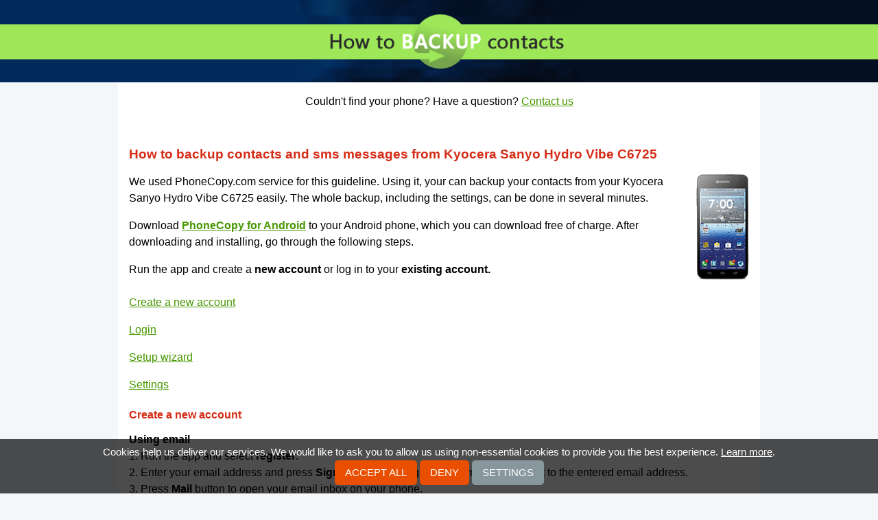

--- FILE ---
content_type: text/html;charset=utf-8
request_url: https://www.howtobackupcontacts.com/kyocera_sanyo_hydro_vibe_c6725
body_size: 6058
content:
<!DOCTYPE html>
<html lang="en" data-lang="en">
<head>
    <meta charset="utf-8" />
    <title>How to backup contacts and sms messages from Kyocera Sanyo Hydro Vibe C6725</title>
    <meta property="og:url" content="https://www.howtobackupcontacts.com/kyocera_sanyo_hydro_vibe_c6725" />
    <meta property="og:title" content="Guide how to backup contacts and sms messages from kyocera sanyo hydro vibe c6725" />
    <meta property="og:description" content="Read instructions how to backup contacts and sms messages from kyocera sanyo hydro vibe c6725 or save data from various other mobile devices for free to keep them safe for phone exchange or just in case of loss or damage." />
    <meta property="og:image" content="https://www.howtobackupcontacts.com/static/images/ogimage.png" />
    <meta property="og:type" content="article" />
    <meta property="og:site_name" content="howtobackupcontacts.com" />
    <meta name="twitter:card" content="summary" />
    <meta name="twitter:title" content="Guide how to backup contacts and sms messages from kyocera sanyo hydro vibe c6725" />
    <meta name="twitter:description" content="Read instructions how to backup contacts and sms messages from kyocera sanyo hydro vibe c6725 or save data from various other mobile devices for free to keep them safe for phone exchange or just in case of loss or damage."/>
    <meta name="twitter:image" content="https://www.howtobackupcontacts.com/static/images/favicon-96x96.png" />
    <meta name="viewport" content="initial-scale=1.0, user-scalable=yes">
    <meta name="author" content="howtobackupcontacts.com">
    <meta name="description" content="Read instructions how to backup contacts and sms messages from kyocera sanyo hydro vibe c6725 or save data from various other mobile devices for free to keep them safe for phone exchange or just in case of loss or damage." />
    <meta name="keywords" content="iphone, android, nokia, samsung, phone, contacts backup, cloud, windows">
    <link rel="canonical" href="https://www.howtobackupcontacts.com/kyocera_sanyo_hydro_vibe_c6725">
    <link href="/static/css/application.css?t=20260114T131442" rel="stylesheet" media="screen">
    <link href="/static/css/cookie-bar.css?t=20260114T131442" rel="stylesheet" media="screen">
    <link rel="apple-touch-icon" sizes="57x57" href="/static/images/apple-touch-icon-57x57.png">
    <link rel="apple-touch-icon" sizes="114x114" href="/static/images/apple-touch-icon-114x114.png">
    <link rel="apple-touch-icon" sizes="72x72" href="/static/images/apple-touch-icon-72x72.png">
    <link rel="apple-touch-icon" sizes="144x144" href="/static/images/apple-touch-icon-144x144.png">
    <link rel="apple-touch-icon" sizes="60x60" href="/static/images/apple-touch-icon-60x60.png">
    <link rel="apple-touch-icon" sizes="120x120" href="/static/images/apple-touch-icon-120x120.png">
    <link rel="apple-touch-icon" sizes="76x76" href="/static/images/apple-touch-icon-76x76.png">
    <link rel="apple-touch-icon" sizes="152x152" href="/static/images/apple-touch-icon-152x152.png">
    <link rel="shortcut icon" type="image/png" href="/static/images/favicon-160x160.png" sizes="160x160">
    <link rel="shortcut icon" type="image/png" href="/static/images/favicon-96x96.png" sizes="96x96">
    <link rel="shortcut icon" type="image/png" href="/static/images/favicon-16x16.png" sizes="16x16">
    <link rel="shortcut icon" type="image/png" href="/static/images/favicon-32x32.png" sizes="32x32">
    <meta name="msapplication-TileColor" content="#2b5797">
    <meta name="msapplication-TileImage" content="/mstile-144x144.png">
    

<script type="text/javascript">
  var _gaq = _gaq || [];
</script>
<script type="text/javascript">
function enableAnalytics(){
    console.debug("Analytics disabled by server config");
}
</script>
<script type="text/javascript" src="/static/js/cookie-bar.js"></script>
<script type="text/javascript" >
    _CookieBar.cookieArticle = 'https://www.phonecopy.com/pages/cookies_policy';
    _CookieBar.onStatisticsEnabled = function(){
        enableAnalytics();
    }
</script>
</head>


<body class="guideline">
<div class="header-wrap reduced">
    <div class="logo">
        <a href="/">
        <img src="/static/images/logo.png" alt="homepage">
        </a>
    </div>
    <div class="header-left"></div>
    <div class="header-right"></div>
    <div class="header" role="navigation">
        <img src="/static/images/background.jpg" alt="header">
    </div>
</div>

<div class="main">
<div class="content-wrap" id="content" role="main">
    <div id="message">
        
    </div>
<div>Couldn't find your phone? Have a question? <a href="/#form">Contact us</a></div>
<div id="guideline" class="content">
<h1>How to backup contacts and sms messages from Kyocera Sanyo Hydro Vibe C6725</h1>
<div class="phone_image"><img src="/dynamic/phone_images/kyocera-hydro-vibe_c6725.png"></div>
<div class="guideline" id="main">
<p>We used PhoneCopy.com service for this guideline. Using it, your can backup your contacts from your Kyocera Sanyo Hydro Vibe C6725 easily. The whole backup, including the settings, can be done in several minutes.</p>
<p>Download <a href="https://play.google.com/store/apps/details?id=com.phonecopy.android"><strong>PhoneCopy for Android</strong></a> to your Android phone, which you can download free of charge. After downloading and installing, go through the following steps.</p>

<p>
Run the app and create a <strong>new account</strong> or log in to your <strong>existing account.</strong>
</p>

<ul class="outline-list" style="list-style: none;line-height: 2.5em;">
<li><a href="#registration" class="simple-button">Create a new account</a></li>
<li><a href="#login" class="simple-button">Login</a></li>
<li><a href="#guide" class="simple-button">Setup wizard</a></li>
<li><a href="#menu" class="simple-button">Settings</a></li>
</ul>

<div class="article-row odd ">
        <a name="registration"></a>

<h2>Create a new account</h2>

<h3>Using email</h3>

<p>
1. Run the app and select <strong>register</strong>.<br>
2. Enter your email address and press <strong>Sign up</strong> button. A registration email will be sent to the entered email address.<br>
3. Press <strong>Mail</strong> button to open your email inbox on your phone.<br>
4. Check the inbox of the specified email inbox (or SPAM folder) on your phone or computer.
</p>

<p>
<img alt="Welcome" src="/dynamic/images/android/sign_up_en_0.png" width="250">
<img alt="Enter email address" src="/dynamic/images/android/sign_up_en_1.png" width="250">
<img alt="Open mailbox" src="/dynamic/images/android/sign_up_en_2.png" width="250">
<img alt="Check of inbox" src="/dynamic/images/android/sign_up_en_3.png" width="250">
</p>

<p>
5. Continue by clicking on the link in the registration email. The app will open to continue registration. If you click on the link on a computer, the registration will continue on the <a href="https://www.phonecopy.com/">PhoneCopy</a> website.<br>
6. Press the <strong>Verify</strong> button to verify the entered email address.<br>
7. Fill in your username and password, and confirm your agreement to the terms and conditions and privacy policy by ticking and press the <strong>Sign up</strong> button.
</p>

<p>
<img alt="Click the link" src="/dynamic/images/android/sign_up_en_4.png" width="250">
<img alt="Verify email" src="/dynamic/images/android/sign_up_en_5.png" width="250">
<img alt="Finish registration" src="/dynamic/images/android/sign_up_en_6.png" width="250">
</p>

<h3>Using a Google account</h3>

<p>
You can use your Google account to create a new PhoneCopy account. In this case, email address verification or password entry is not required during registration.
</p>

<p>
1. Run the application and press the button with the Google icon and the <strong>Sign in</strong> label.<br>
2. Select a Google account (Gmail) to register. If you choose the same email address that you used to register another account, you will be signed in to an existing account.<br>
3. Fill in your username, and confirm your agreement to the terms and conditions and privacy policy by ticking and press the <strong>Sign up</strong> button.
</p>

<p>
<img alt="Welcome" src="/dynamic/images/android/google_signin_en_1.png" width="250">
<img alt="Select account" src="/dynamic/images/android/google_signin_en_2.png" width="250">
<img alt="Finish registration" src="/dynamic/images/android/google_signin_en_3.png" width="250">
</p>
    </div>

<div class="article-row  ">
        <a name="login"></a>

<h2>Login</h2>

<h3>Using credentials</h3>

<p>
1. Run the app and select <strong>sign on</strong>.<br>
2. Fill in your username and password and press the <strong>Sign on</strong> button.
</p>

<p>
<img alt="Welcome" src="/dynamic/images/android/login_en_0.png" width="250">
<img alt="Login" src="/dynamic/images/android/login_en_1.png" width="250">
</p>

<h3>Using QR code</h3>

<p>
If you are going to transfer contacts, SMS, photos and videos from one phone to another, then the possibility of simply logging in another device using a QR code without the need to enter login credentials may come in handy.<br>
A QR code for login is generated on the first phone and you scan the code with the second phone. The app must be allowed to access the camera to scan the code.
</p>

<p>
On the first phone:<br>
1. Run the application. If you are not already signed in to your account, please sign in.<br>
2. On the main screen of the application, select <strong>Show sign-on QR code</strong> in the upper left menu.
</p>

<p>
<img alt="App main screen" src="/dynamic/images/android/show_qr_en_1.png" width="250">
<img alt="Sign on QR code" src="/dynamic/images/android/show_qr_en_2.png" width="250">
</p>

<p>
Note: The QR code for login can also be generated from your PhoneCopy account on the website. Sign in to your account at <a href="https://www.phonecopy.com/signin?referrer=">PhoneCopy</a> and proceed to <strong>Settings > Devices > Add new device using QR code</strong> or use this link: <a href="/devices/addOtpDevice">Add a new device using QR code</a>
</p>

<p>
On the second phone:<br>
1. Run the app and select <strong>sign on</strong>.<br>
2. Select <strong>Sign on with QR</strong>.<br>
3. Allow access to the camera.
</p>

<p>
<img alt="Welcome" src="/dynamic/images/android/login_en_0.png" width="250">
<img alt="Login using QR code" src="/dynamic/images/android/qr_login_en_1.png" width="250">
<img alt="Allow access to camera" src="/dynamic/images/android/qr_login_en_2.png" width="250">
<img alt="Allow access to camera" src="/dynamic/images/android/qr_login_en_3.png" width="250">
</p>

<p>
4. Aim the QR code that is displayed on the first phone so that it is placed in the red frame.
</p>

<p>
<img alt="QR scanner" src="/dynamic/images/android/qr_login_en_4.png" width="250" width="250">
<img alt="QR code scanning" src="/dynamic/images/android/qr_login_en_5.png" width="250">
</p>

<h3>Using a Google account</h3>

<p>
To log in to an existing PhoneCopy account, select the (Gmail) email address you used during registration. By choosing a different email address, you will register a new account.<br>
</p>

<p>
<img alt="Welcome" src="/dynamic/images/android/google_signin_en_1.png" width="250">
<img alt="Select account" src="/dynamic/images/android/google_signin_en_2.png" width="250">
</p>
    </div>

<div class="article-row odd ">
        <a name="guide"></a>

<h2>Setup wizard</h2>

<p>
After a successful login, the application will guide you through the basic settings for backing up contacts, SMS, call logs, photos and videos from your phone.<br>
Follow the instructions.
</p>

<h3>Contacts backup</h3>

<p>
Allow the application <strong>access to contacts</strong> to back up your contacts from your phone.<br>
Then select the account with the contacts you want to backup or sync to PhoneCopy and press <strong>Next</strong> to continue.
</p>

<p>
Note: If you select multiple accounts with contacts to backup or sync, you must select one of those accounts as the account for create new contacts. Contacts from your PhoneCopy account, which will be created in the web interface or which will be backed up from another of your devices, will then be added to this account.
</p>

<p>
Recommendation: If you select a Gmail account for backup or synchronization of contacts, we recommend that you simultaneously turn off the synchronization of contacts from this account with Google.
</p>

<p>
<img alt="Allow access to contacts" src="/dynamic/images/android/guide_en_1.png" width="250">
<img alt="Allow access to contacts" src="/dynamic/images/android/guide_en_2.png" width="250">
<img alt="Select account for backup or sync" src="/dynamic/images/android/guide_en_3.png" width="250">
</p>

<h3>SMS backup</h3>

<p>
If you want to back up your SMS as well, allow <strong>SMS access</strong> in the next steps, then enable <strong>Synchronize SMS</strong> and press <strong>Next</strong> to continue.<br>
Otherwise, press the <strong>Continue without SMS</strong> button to continue.
</p>

<p>
<img alt="Authorize access to SMS" src="/dynamic/images/android/guide_en_4.png" width="250">
<img alt="Allow access to SMS" src="/dynamic/images/android/guide_en_5.png" width="250">
<img alt="Enable SMS sync" src="/dynamic/images/android/guide_en_6.png" width="250">
</p>

<h3>Media backup (photos and videos)</h3>

<p>
If you want to back up your photos or videos, allow <strong>media access</strong>.<br>
Then choose whether you want to back up photos or videos by enabling <strong>Sync Photos</strong> and <strong>Sync Videos</strong>.<br>
</p>

<p>
You can also set a <strong>mobile data limit</strong> to prevent it from running out. If you back up your media via mobile data, the backup will be interrupted when the set limit is reached.<br>
Press <strong>Next</strong> to continue. 
</p>

<p>
Then select the media albums on the device that you want to back up on PhoneCopy and continue by pressing the <strong>Next</strong> button.<br>
</p>

<p>
If you do not want to back up or restore media, press <strong>Continue without media</strong> instead of allowing media access.
</p>

<p>
<img alt="Authorize access to media" src="/dynamic/images/android/guide_en_7.png" width="250">
<img alt="Allow access to media" src="/dynamic/images/android/guide_en_8.png" width="250">
<img alt="Select media for sync" src="/dynamic/images/android/guide_en_9.png" width="250">
<img alt="Select albums to sync" src="/dynamic/images/android/guide_en_10.png" width="250">
</p>

<h3>Restoring media from another phone</h3>

<p>
If you want to download to your new phone photos or videos that you previously backed up on PhoneCopy from another phone or device, select that device from the list on the following screen and press the <strong>Next</strong> button to continue. 
</p>

<p>
<img alt="Select a media recovery device" src="/dynamic/images/android/guide_en_11.png" width="250">
</p>

<p>
During synchronization with PhoneCopy, the backed up media from the selected devices will be created on your phone, in folders with the names of the individual selected devices from which they originate. These will be placed in the phone storage in folders according to their type, either in "Pictures" or "Movies".
</p>

<h3>Call log backup</h3>

<p>
To backup your call log, in the next steps, allow <strong>call access</strong>, then enable <strong>Synchronize calls</strong> and press <strong>Next</strong> to continue.<br>
If you do not want to back up call log, go to the next step by pressing <strong>Continue without calls</strong>.
</p>

<p>
<img alt="Authorize access to call log," src="/dynamic/images/android/guide_en_12.png" width="250">
<img alt="Allow access to call log" src="/dynamic/images/android/guide_en_13.png" width="250">
<img alt="Enable call log backup" src="/dynamic/images/android/guide_en_14.png" width="250">
</p>

<h3>Allow notifications</h3>

<p>
App running on Android 13 and later will ask the user for permission to <strong>send notifications</strong>.<br>
Application have to display notification during synchronization. Without granted permission to send notifications, synchronizations will not work.<br>
On devices with older versions of Android, this step will not appear.
</p>

<p>
Allow the app to show <strong>notifications</strong>. Then the final screen of the setup wizard will appear.
</p>

<p>
<img alt="Allow notifications" src="/dynamic/images/android/guide_en_15.png" width="250">
<img alt="Allow app to show notifications" src="/dynamic/images/android/guide_en_16.png" width="250">
</p>

<h3>End of wizard</h3>

<p>
The last screen of the setup wizard shows a simple summary of the items from the device that have been selected for backup and the items already backed up to PhoneCopy.<br>
Now you can perform your first synchronization.
</p>

<p>
If you have just registered and your PhoneCopy backup does not contain any data, the application will only offer you a backup of the selected items.<br>
To backup the selected items to PhoneCopy, press the <strong>Backup</strong> button to continue.<br>
</p>

<p>
If you want to postpone the backup until later, press the <strong>Later</strong> button and then the main screen of the application will appear.
</p>

<p>
<img alt="End of setup wizard after registration" src="/dynamic/images/android/guide_en_17.png" width="250">
<img alt="Main screen after registration" src="/dynamic/images/android/guide_en_18.png" width="250">
</p>

<p>
If you have logged in to your already existing account, the application will offer you the following options:
</p>

<p>
<strong>Synchronize</strong> (device - PhoneCopy)<br>
Contacts (and SMS) from the device will be merged with those already backed up on PhoneCopy.<br>
If both sides contain identical contacts or SMS, these items may be duplicated.<br><br>
Tip: To resolve duplicates, you can use our duplicate manager in the PhoneCopy web interface.
</p>

<p>
<strong>Backup</strong> (device › PhoneCopy)<br>
Selected items from the device (contacts, SMS, calls, photos and videos) will be copied to PhoneCopy.<br>
<span style="color:red;">WARNING! Existing contacts, SMS and calls on PhoneCopy will be moved to the trash.</span><br><br>
Tip: Deleted items on PhoneCopy can be restored from the trash at any time. Items that have been deleted more than 365 days ago may be automatically removed.
</p>

<p>
<strong>Restore</strong> (Device ‹ PhoneCopy)<br>
Contacts, SMS, or photos and videos from PhoneCopy will be copied to the device.<br>
<span style="color:red;">WARNING! Existing contacts and SMS on the device will be permanently deleted.</span><br><br>
Tip: If you want to keep existing contacts and SMS on your device, choose <strong>Synchronize</strong>.
</p>

<p>
<strong>Later</strong><br>
Select this option if you want to postpone the backup until later. The main screen of the application will appear.
</p>

<p>
<img alt="End of setup wizard after login" src="/dynamic/images/android/guide_en_19.png" width="250">
<img alt="Main screen after login" src="/dynamic/images/android/guide_en_20.png" width="250">
</p>
    </div>

<div class="article-row  ">
        <a name="menu"></a>

<h2>Settings</h2>

<p>
After logging in and initial application settings, you can change the individual settings at any time.<br>
The settings menu is available at the bottom of the main screen or can also be displayed by swiping the screen from the right.<br>
In the top left corner, a menu of basic functions is available for users.
</p>

<p>
<img alt="Bottom menu" src="/dynamic/images/android/menu_en_1.png" width="250">
<img alt="Side menu" src="/dynamic/images/android/menu_en_2.png" width="250">
<img alt="Top menu" src="/dynamic/images/android/menu_en_3.png" width="250">
</p>

<p>If you exceed the limits for free account, we recommend purchasing the <a href="/en/pages/pricing"><strong>Premium</strong></a> version.</p>
    </div>
<p>Now you have all your contacts backed up on PhoneCopy and you can edit all your contacts in your online account. If you lose your phone or the stored data, or if you just run out of battery, you can see your contacts online.</p>
</div>
<h2>Some additional tips:</h2>
<p>Just as a reminder, the contacts are transferred via your mobile phone service provider, so you need to have data plan activated for the service to work. If you don't have a special data scheme, your carrier will charge you additional fees.</p>
</div>
</div>
</div>

<div class="footer-wrap">
    <div class="quicklinks" role="navigation">
        <div class="footer"><ul>
            <li><a href="/iphone#guideline">backup contacts from iPhone</a></li>
            <li><a href="/android#guideline">backup contacts from Android</a></li>
            <li><a href="/kaios#guideline">backup contacts from KaiOS</a></li>
            <li><a href="/windows#guideline">backup contacts from Windows</a></li>
            <li><a href="/nokia_8110_4g#guideline">backup contacts from Nokia 8110 4G</a></li>
            <li><a href="/nokia_2720_flip#guideline">backup contacts from Nokia 2720 Flip</a></li>
            <li><a href="/blackberry_10#guideline">synchronize contacts from blackberry 10</a></li>
            <li><a href="/nokia_series_40#guideline">backup contacts from Nokia Series 40</a></li>
            <li><a href="/nokia_n8-00#guideline">backup contacts from nokia n8 00 with nokia belle</a></li>
            <li><a href="/samsung_wave_ii_%28gt-s8530%29#guideline">backup contacts from samsung wave ii</a></li>
            <li><a href="/nokia_asha_305#guideline">backup contacts from nokia asha 305</a></li>
        </ul></div>
    </div>
    <div class="site-info" role="contentinfo">
        <div class="sitemap">supported<a href="/manufacturer#list">manufacturers</a>and<a href="/os#list">phone OS</a></div>
        <div class="rights">&copy; 2011 - 2026 All rights reserved howtobackupcontacts.com <a href="#" onclick="_CookieBar.show(); return false;">Cookie settings</a></div>
    </div>
</div>
<div id="acContainer-manufacturer"></div>
<div id="acContainer-model"></div>

    <script type="text/javascript" src="/static/aggregated/base.js?t=20260114T131442"></script>

<script type="text/javascript">
    YAHOO.namespace('pc.config').staticHash = '20260114T131442';
</script>
<script type="application/ld+json">
{
  "@context": "http://schema.org",
  "@type": "Article",
  "mainEntityOfPage": {
    "@type": "WebPage",
    "@id": "https://www.howtobackupcontacts.com"
  },
  "headline": "How to backup contacts and sms messages from Kyocera Sanyo Hydro Vibe C6725",
  "image": [
     "https://www.howtobackupcontacts.com/dynamic/phone_images/kyocera-hydro-vibe_c6725.png"
  ],
  "datePublished": "2015-03-28T10:07:31.297764",
  "dateModified": "2015-03-28T10:07:31.297764",
  "author": {
    "@type": "Organization",
    "name": "howtobackupcontacts.com",
    "logo": {
      "@type": "ImageObject",
      "url": "https://www.howtobackupcontacts.com/static/images/favicon-160x160.png"
    }
  },
   "publisher": {
    "@type": "Organization",
    "name": "howtobackupcontacts.com",
    "logo": {
      "@type": "ImageObject",
      "url": "https://www.howtobackupcontacts.com/static/images/favicon-160x160.png"
    }
  },
  "description": "We used PhoneCopy.com service for this guideline. Using it, your can backup your contacts from your Kyocera Sanyo Hydro Vibe C6725 easily. The whole backup, including the settings, can be done in several minutes."
}
</script>
</body>
</html>


--- FILE ---
content_type: text/css
request_url: https://www.howtobackupcontacts.com/static/css/application.css?t=20260114T131442
body_size: 2293
content:
html{margin:0;padding:0;border:0}.bp-reset-element,body,h1,h2,h3,h4,h5,h6,article,aside,details,figcaption,figure,footer,header,hgroup,menu,nav,section,summary,blockquote,q,th,td,caption,table,div,span,object,iframe,p,pre,a,abbr,acronym,address,code,del,dfn,em,img,dl,dt,dd,ol,ul,li,fieldset,form,label,legend,caption,tbody,tfoot,thead,tr{margin:0;padding:0;border:0;font-weight:inherit;font-style:inherit;font-size:100%;font-family:inherit;vertical-align:baseline}article,aside,details,figcaption,figure,footer,header,hgroup,menu,nav,section,summary{display:block}blockquote,q{quotes:"" ""}blockquote:before,blockquote:after,q:before,q:after{content:""}th,td,caption{float:none!important;text-align:left;font-weight:normal;vertical-align:middle}table{border-collapse:separate;border-spacing:0;vertical-align:middle}a img{border:0}.fancy-button-reset-base-class{font-family:"Lucida Grande",Lucida,Arial,sans-serif;background:url('/static/images/button_bg.png?1768396483') repeat-x bottom left;margin:0;width:auto;overflow:visible;display:inline-block;cursor:pointer;text-decoration:none;border-style:solid;font-weight:bold}.fancy-button-reset-base-class::-moz-focus-inner{border:0;padding:0}.fancy-button-reset-base-class:focus{outline:0}body{background-color:#f4f7fa;overflow-y:scroll;overflow-x:auto;min-width:250px;line-height:1.5em}body .hidden{display:none}body h1,body h2,body h3,body h4,body h5,body h6{font-weight:bold}body h1,body h2{color:#d52c16;line-height:3em}body h1{font-size:1.2em}body p,body ul,body ol,body dl{margin-bottom:1em}body p:nth-last-child(1),body ul:nth-last-child(1),body ol:nth-last-child(1),body dl:nth-last-child(1){margin-bottom:0}body ul{list-style-type:none;padding:0;margin:0}body a,body #linkShowForm{color:#479701;cursor:pointer;white-space:nowrap}body a{text-decoration:underline}body #list li{padding:.5em}body .header,body .motto,body .content,body .content-wrap,body .footer,body .footer-links,body .more,body .site-info{width:80%;max-width:936px}body .header-wrap,body .footer-wrap,body .main{width:100%}body .header,body .motto,body .content-wrap,body .footer-links,body .more,body .footer,body .site-info{margin:0 auto}body .header-wrap{float:left;position:relative}body .header-wrap img,body .header-wrap .logo{width:100%;min-height:20px}body .header-wrap img{float:left;max-height:100px;position:relative}body .header-wrap .logo{z-index:100;top:10px;position:absolute}body .header-wrap .motto-wrap{top:40%;position:absolute;width:100%}body .header-wrap .motto-wrap .motto div{width:20em;color:white;line-height:130%}body .header-wrap .header-left,body .header-wrap .header-right{position:absolute;width:50%;height:100%}body .header-wrap .header-left{left:0;background-color:#022a5b}body .header-wrap .header-right{right:0;background-color:#040f21}body .header-wrap .header img{max-height:330px;min-height:140px}body .header-wrap.reduced .logo{height:100%;top:0!important}body .header-wrap.reduced .logo a{height:100%;display:block;position:relative}body .header-wrap.reduced .logo a img{position:absolute;top:0;bottom:0;margin:auto;max-height:80%}body .header-wrap.reduced .header{text-align:center;line-height:0}body .header-wrap.reduced .header img{max-height:none;min-height:0;width:45%;float:none!important}body .content-wrap,body .footer-links{background-color:white;box-sizing:border-box}body .main{clear:both}body .main .heading h1{line-height:2em;color:black;font-size:1.4em;font-weight:normal}body .main .heading p{margin-bottom:2em}body .main .content-wrap{text-align:center;overflow:hidden}body .main .content-wrap #main-input{float:left;min-width:200px;width:49%}body .main .content-wrap #message,body .main .content-wrap .error-wrap{width:100%;display:block;color:#dd240b;font-weight:bold}body .main .content-wrap #message{margin-bottom:1em}body .main .content-wrap #message div{padding:.4em;width:75%;margin:0 auto}body .main .content-wrap #assign-device-dialog{width:350px}body .main .content-wrap #assign-device-dialog label{display:inline-block;width:100%}body .main .content-wrap #assign-device-dialog .contact-us #feedbackFormContainer form{margin-top:1em;margin-bottom:1em}body .main .content-wrap #assign-device-dialog .contact-us #feedbackFormContainer .captcha-wrap{margin-top:.1em;display:block}body .main .content-wrap #assign-device-dialog .contact-us #feedbackFormContainer .captcha-wrap img{border:2px solid #b2b3b2}body .main .content-wrap #assign-device-dialog textarea,body .main .content-wrap #assign-device-dialog input{width:90%;resize:none;box-sizing:border-box;border:2px solid #b2b3b2}body .main .content-wrap #assign-device-dialog input{text-align:center;height:2.5em}body .main .content-wrap img{max-width:100%}body .main .content-wrap .container{float:right;width:49%;min-width:350px;vertical-align:top;margin-bottom:1em}body .main .content-wrap .container .stores{background-color:#132c50;margin-left:auto;height:200px;width:350px;color:white}body .main .content-wrap .container .stores div,body .main .content-wrap .container .stores a{width:150px;height:50px;display:block;overflow:hidden;line-height:50px;text-align:center}body .main .content-wrap .container .stores img{height:42px;min-width:100px;vertical-align:middle;border-radius:.4em;border:1px solid #2e2e2e}body .main .content-wrap .container .stores .text{float:left;box-sizing:border-box;padding:.5em;width:200px;height:100%}body .main .content-wrap .container .stores .text div{line-height:150%;text-align:left;height:50%;width:100%}body .main .content-wrap .content{text-align:left;width:100%;overflow:hidden;padding:1em;box-sizing:border-box;margin-top:20px}body .footer-wrap .footer-links{text-align:right}body .footer-wrap .footer-links div{cursor:pointer;background-color:#e6e7e9;line-height:30px;display:inline-block;padding:0 14px 0 14px;border-left:2px solid #cdcfd2}body .footer-wrap .footer-links div:hover{background-color:#d8dadd}body .footer-wrap .footer-links div:nth-child(1){border-left:0}body .footer-wrap .more{box-sizing:border-box;background:white;border:1px solid gray;padding:10px}body .footer-wrap .quicklinks{background-color:#eee}body .footer-wrap .quicklinks a{text-decoration:none;color:#333;white-space:normal}body .footer-wrap .quicklinks .footer{padding:.8em;box-sizing:border-box;background-color:#c3c5c8}body .footer-wrap .quicklinks .footer li{display:inline-block;padding-left:30px;background:url('/static/images/quicklinks-bullet.png?1768396483') no-repeat left top}body .site-info{padding-top:1em;font-size:12px}body .site-info div{display:inline-block}body .site-info .sitemap,body .site-info a{color:#c3c5c8}body .site-info a{padding-left:.5em;padding-right:.5em;display:inline-block}body .site-info .rights{float:right}body .site-info .rights a{color:black}.border-radius-normal{border-radius:10px}.border-radius-small{border-radius:5px}.border-radius-tiny{border-radius:3px}[ng\:cloak],[ng-cloak],[data-ng-cloak],[x-ng-cloak],.ng-cloak,.x-ng-cloak{display:none}.yui-ac-container{position:absolute;top:1.6em;width:100%}#acContainer-model .yui-ac-content{max-height:370px!important;overflow-y:auto!important}.yui-ac-content{text-align:left;position:absolute;width:100%;border:1px solid gray;background:white;overflow:hidden;z-index:9050}.yui-ac-content ul{margin:0;padding:0;width:100%}.yui-ac-content li{margin:0;padding:2px 5px;cursor:default;white-space:nowrap;list-style:none;zoom:1}.yui-ac-content li.yui-ac-prehighlight{background:#b3d4ff}.yui-ac-content li.yui-ac-highlight{background:#9de759}body .yui-ac-container{width:315px;display:block}body .yui-ac-content{box-sizing:border-box}body .yui-ac-content li{overflow:hidden;*zoom:1;cursor:pointer;padding:2px 5px;display:block}body #acContainer-model .text-content{white-space:normal;font-size:1.2em;color:#444;margin-top:20px;display:block}body #acContainer-model .image-container{width:100px;height:88px;float:left}body #acContainer-model .image-content{margin:0 auto;display:block}body #acContainer-model .note{font-style:italic;color:#666;white-space:normal;display:block;border-top:1px solid #ccc}body #acContainer-manufacturer .text-content{padding:10px;font-size:1.2em}body .tile{padding-bottom:1em;margin:1em 0 0}body .tile input{width:90%}body .tile label{margin-right:1em}body .phone_image img{float:right}body{font-family:arial,sans-serif}